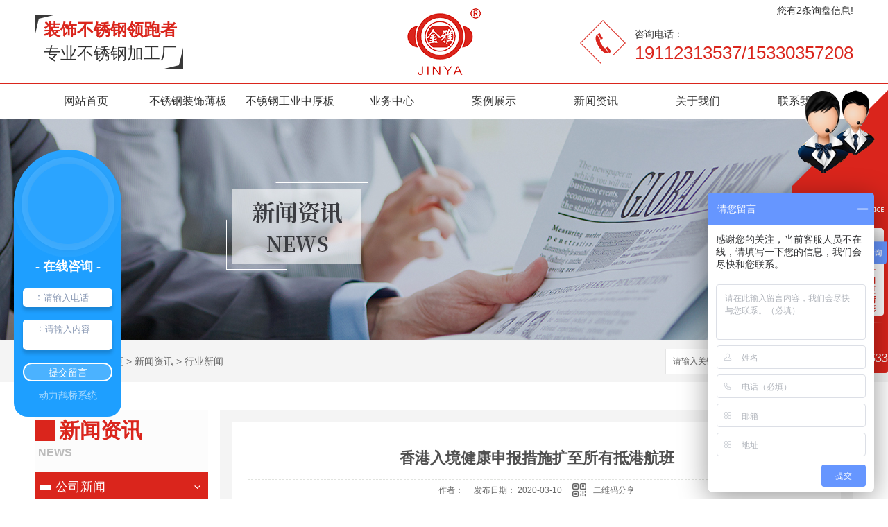

--- FILE ---
content_type: text/html; charset=utf-8
request_url: http://www.cqjinyabxg.com/yyxw/573926.html
body_size: 29240
content:
<!DOCTYPE html PUBLIC "-//W3C//DTD XHTML 1.0 Transitional//EN" "http://www.w3.org/TR/xhtml1/DTD/xhtml1-transitional.dtd">
<html xmlns="http://www.w3.org/1999/xhtml">
<head>
<meta http-equiv="Content-Type" content="text/html; charset=utf-8" />
<link href="" rel="icon" type="image/x-icon" />     
<link href="" rel="shortcut icon" type="image/x-icon" />     
<link rel="bookmark" href="" type="image/x-icon" />
<meta name="Copyright" content="All Rights Reserved btoe.cn" />
<meta http-equiv="X-UA-Compatible" content="IE=edge,chrome=1" />
<title>香港入境健康申报措施扩至所有抵港航班,香港入境健康申报措施扩至所有抵港航班-重庆金雅宸达金属材料有限公司</title>
<meta name="keywords" content="香港入境健康申报措施扩至所有抵港航班" />
<meta name="description" content="(抗击新冠肺炎)香港入境健康申报措施扩至所有抵港航班中新社香港3月7日电(记者 梁今)由3月8日凌晨起，香港**机场的入境健康申报措施将由内地抵港航班扩展至所有抵港航班。对于香港特区政府推出的新措施，由医疗*到立法会议员都一致认为，在当前新冠肺炎疫情蔓延至**下，有关措施的推出及时、果断，能有效降低疫情从外地传入的风险..." />
<link href="/templates/pc_wjdh/css/css.css" rel="stylesheet" type="text/css" />
<link href="/templates/pc_wjdh/css/common.css" rel="stylesheet" type="text/css" />
<script src="/templates/pc_wjdh/js/n/WJDH_common.js"></script>
<script type="text/javascript" src="/templates/pc_wjdh/js/n/jquery.qrcode.min.js"></script>
<script src="/templates/pc_wjdh/js/n/qrcode.js"></script>
<script src="/templates/pc_wjdh/js/n/baidupush.js"></script>
<meta name="baidu-site-verification" content="lVtbXNxbPv" />
<script>
var _hmt = _hmt || [];
(function() {
  var hm = document.createElement("script");
  hm.src = "https://hm.baidu.com/hm.js?fe77d87eb60c8983a010a2eaeeb77a4f";
  var s = document.getElementsByTagName("script")[0]; 
  s.parentNode.insertBefore(hm, s);
})();
</script>
</head>
<body>
<!-- 头部 -->
<div class="header">
    <div class="top">
        <div class="content-all">

            <div class="logo">
                <h1>
                    <a href="/"><img src="http://img.dlwjdh.com/upload/7088/190517/e336fad89de0a73393977a032c4c4ce0@106X96.png" alt="重庆金雅宸达金属材料有限公司"></a>
                </h1>
            </div>

            <div class="biaoyu">
                <h5>装饰不锈钢领跑者</h5>
                <h6>专业不锈钢加工厂</h6>
            </div> 

            <div class="tel">
                <p>全国咨询电话：</p>
                <h4>19112313537/15330357208</h4>
            </div>

            <div class="xunpan">您有<i class="k_xunpan">2</i>条询盘信息!</div>
        </div>
    </div>
    <!-- nav -->
    <div class="nav" id="fixedNav">
        <div class="nav_xiala">
            <ul>
    
    <li>
      
      <a href="/" title="网站首页">网站首页 </a></li>
    
    <li>
      
      <a href="/csbxgb/" title="不锈钢装饰薄板">不锈钢装饰薄板</a>
      
                        <div class="erji_xiala">
        
                        </div>
     
                    </li>

    <li>
      
      <a href="/bxggyb/" title="不锈钢工业中厚板">不锈钢工业中厚板</a>
      
                        <div class="erji_xiala">
        
                        </div>
     
                    </li>

    <li>
      
      <a href="/products/" title="业务中心">业务中心</a>
      
                        <div class="erji_xiala">
        
                            <i><a href="/csbxgb/" title="不锈钢装饰薄板">不锈钢装饰薄板</a>
          
                                <div class="sanji_xiala_di"></div>
                                <div class="sanji_xiala">
          
          <span><a href="/csbxgb/225070.html" title="重庆不锈钢装饰薄板">重庆不锈钢装饰薄板</a></span>
          
          <span><a href="/csbxgb/225071.html" title="重庆不锈钢装饰薄板厂家">重庆不锈钢装饰薄板厂家</a></span>
          
          <span><a href="/csbxgb/520230.html" title="不锈钢薄板">不锈钢薄板</a></span>
          
          <span><a href="/csbxgb/520225.html" title="重庆不锈钢薄板">重庆不锈钢薄板</a></span>
          
          <span><a href="/csbxgb/256224.html" title="重庆不锈钢装饰薄板厂">重庆不锈钢装饰薄板厂</a></span>
          
          <span><a href="/csbxgb/229764.html" title="不锈钢装饰薄板价格">不锈钢装饰薄板价格</a></span>
          
          <span><a href="/csbxgb/225072.html" title="重庆不锈钢装饰薄板批发">重庆不锈钢装饰薄板批发</a></span>
          
                                </div>
     
                            </i>
        
                            <i><a href="/bxggyb/" title="不锈钢工业中厚板">不锈钢工业中厚板</a>
          
                                <div class="sanji_xiala_di"></div>
                                <div class="sanji_xiala">
          
          <span><a href="/bxggyb/226247.html" title="重庆不锈钢工业中厚板">重庆不锈钢工业中厚板</a></span>
          
          <span><a href="/bxggyb/226249.html" title="重庆不锈钢工业中厚板批发">重庆不锈钢工业中厚板批发</a></span>
          
          <span><a href="/bxggyb/229844.html" title="重庆不锈钢工业中厚板加工">重庆不锈钢工业中厚板加工</a></span>
          
          <span><a href="/bxggyb/226251.html" title="不锈钢工业中厚板厂家">不锈钢工业中厚板厂家</a></span>
          
                                </div>
     
                            </i>
        
                            <i><a href="/p2/" title="不锈钢激光切割加工">不锈钢激光切割加工</a>
          
                                <div class="sanji_xiala_di"></div>
                                <div class="sanji_xiala">
          
          <span><a href="/p2/225018.html" title="重庆激光切割加工">重庆激光切割加工</a></span>
          
          <span><a href="/p2/225055.html" title="重庆激光切割加工厂家">重庆激光切割加工厂家</a></span>
          
          <span><a href="/p2/225053.html" title="不锈钢激光切割加工公司">不锈钢激光切割加工公司</a></span>
          
                                </div>
     
                            </i>
        
                            <i><a href="/p5/" title="数控剪折">数控剪折</a>
          
                                <div class="sanji_xiala_di"></div>
                                <div class="sanji_xiala">
          
          <span><a href="/p5/520522.html" title="金属加工折弯件">金属加工折弯件</a></span>
          
          <span><a href="/p5/520520.html" title="重庆金属折弯加工">重庆金属折弯加工</a></span>
          
          <span><a href="/p5/225077.html" title="不锈钢剪板加工价格">不锈钢剪板加工价格</a></span>
          
          <span><a href="/p5/225075.html" title="重庆不锈钢剪板加工厂">重庆不锈钢剪板加工厂</a></span>
          
          <span><a href="/p5/225074.html" title="不锈钢剪板加工">不锈钢剪板加工</a></span>
          
                                </div>
     
                            </i>
        
                            <i><a href="/bxgzsgc/" title="不锈钢装饰工程">不锈钢装饰工程</a>
          
                                <div class="sanji_xiala_di"></div>
                                <div class="sanji_xiala">
          
          <span><a href="/bxgzsgc/2196998.html" title="重庆静湖居不锈钢装饰工程">重庆静湖居不锈钢装饰工程</a></span>
          
          <span><a href="/bxgzsgc/2196997.html" title="重庆不锈钢装饰工程厂家">重庆不锈钢装饰工程厂家</a></span>
          
          <span><a href="/bxgzsgc/2196993.html" title="重庆不锈钢装饰公司">重庆不锈钢装饰公司</a></span>
          
          <span><a href="/bxgzsgc/2196980.html" title="不锈钢装饰工程">不锈钢装饰工程</a></span>
          
          <span><a href="/bxgzsgc/2196971.html" title="重庆鲁能小区不锈钢装饰工装">重庆鲁能小区不锈钢装饰工装</a></span>
          
          <span><a href="/bxgzsgc/225069.html" title="重庆不锈钢装饰工程公司">重庆不锈钢装饰工程公司</a></span>
          
          <span><a href="/bxgzsgc/225065.html" title="重庆不锈钢装饰工程">重庆不锈钢装饰工程</a></span>
          
          <span><a href="/bxgzsgc/225062.html" title="不锈钢装饰工程厂家">不锈钢装饰工程厂家</a></span>
          
                                </div>
     
                            </i>
        
                            <i><a href="/p1/" title="不锈钢加工">不锈钢加工</a>
          
                                <div class="sanji_xiala_di"></div>
                                <div class="sanji_xiala">
          
          <span><a href="/p1/224989.html" title="重庆不锈钢加工">重庆不锈钢加工</a></span>
          
          <span><a href="/p1/225000.html" title="重庆不锈钢加工公司">重庆不锈钢加工公司</a></span>
          
          <span><a href="/p1/224998.html" title="不锈钢加工价格">不锈钢加工价格</a></span>
          
          <span><a href="/p1/224996.html" title="重庆不锈钢加工厂">重庆不锈钢加工厂</a></span>
          
                                </div>
     
                            </i>
        
                            <i><a href="/p4/" title="金属制品加工">金属制品加工</a>
          
                                <div class="sanji_xiala_di"></div>
                                <div class="sanji_xiala">
          
          <span><a href="/p4/2204371.html" title="焊接成品展示">焊接成品展示</a></span>
          
          <span><a href="/p4/520508.html" title="焊接制作场地公司">焊接制作场地公司</a></span>
          
          <span><a href="/p4/520505.html" title="成都焊接成品件公司">成都焊接成品件公司</a></span>
          
          <span><a href="/p4/225061.html" title="金属制品加工设计">金属制品加工设计</a></span>
          
          <span><a href="/p4/225059.html" title="重庆金属制品加工厂">重庆金属制品加工厂</a></span>
          
          <span><a href="/p4/225057.html" title="重庆金属制品加工">重庆金属制品加工</a></span>
          
                                </div>
     
                            </i>
        
                        </div>
     
                    </li>

    <li>
      
      <a href="/case/" title="案例展示">案例展示</a>
      
                        <div class="erji_xiala">
        
                        </div>
     
                    </li>

    <li>
      
      <a href="/news/" title="新闻资讯">新闻资讯</a>
      
                        <div class="erji_xiala">
        
                            <i><a href="/meitibaodao/" title="公司新闻">公司新闻</a>
          
                            </i>
        
                            <i><a href="/yyxw/" title="行业新闻">行业新闻</a>
          
                            </i>
        
                            <i><a href="/question/" title="常见问题">常见问题</a>
          
                            </i>
        
                            <i><a href="/qitaxinxi/" title="其他">其他</a>
          
                            </i>
        
                        </div>
     
                    </li>

    <li>
      
      <a href="/about/" title="关于我们">关于我们</a>
      
                        <div class="erji_xiala">
        
                            <i><a href="/aboutus/" title="公司简介">公司简介</a>
          
                            </i>
        
                            <i><a href="/qyzs/" title="企业展示">企业展示</a>
          
                            </i>
        
                            <i><a href="/customs/" title="团队展示">团队展示</a>
          
                            </i>
        
                            <i><a href="/album/" title="设备展示">设备展示</a>
          
                            </i>
        
                        </div>
     
                    </li>

    <li>
      
      <a href="/contact/" title="联系我们">联系我们</a>
      
                        <div class="erji_xiala">
        
                        </div>
     
                    </li>

            </ul>
        </div>
    </div>
</div>


<div class="wjdh-banner" style="background-image: url(http://img.dlwjdh.com/upload/7088/190517/d63bf124241d472e2f7ce3fabd0184d2@1920X320.jpg);"></div>
<input id="thumbimg" type="hidden" value="2,0">

<div class="breadcrumb-search">
  <div class="container">
    <div class="breadcrumb pull-left"> <img alt="当前位置" src="/templates/pc_wjdh/img/home.png">
      当前位置：<a href="/">首页</a>&nbsp;&gt;&nbsp;<a href="/news/">新闻资讯</a>&nbsp;&gt;&nbsp;<a href="/yyxw/">行业新闻</a>
    </div>
    <div class="wjdh-search pull-right">
      <div class="form pull-right">
        <input type="text" onblur="if (value ==''){value='请输入关键字'}" onclick="if(this.value=='请输入关键字')this.value=''" value="请输入关键字" class="search-t" id="keywords" name="keywords" onkeydown="if(event.keyCode==13){SiteSearchkwf('#keywords');return false};">
        <button type="submit" class="search-s" onclick="wjdh.methods.search('#keywords');"> 搜索</button>
      </div>
      <div class="search-key pull-right"> </div>
    </div>
  </div>
</div>

<div class="container">
  <div class="side-bar pull-left">
    <div class="side-bar-tit">
      
      <h2> <i></i>新闻资讯</h2>
      <span>News</span>
      
    </div>
    
    <dl>
      <dt><i></i><a href="/meitibaodao/" title="公司新闻">公司新闻</a></dt>
      
    </dl>
    
    <dl>
      <dt><i></i><a href="/yyxw/" title="行业新闻">行业新闻</a></dt>
      
    </dl>
    
    <dl>
      <dt><i></i><a href="/question/" title="常见问题">常见问题</a></dt>
      
    </dl>
    
    <dl>
      <dt><i></i><a href="/qitaxinxi/" title="其他">其他</a></dt>
      
    </dl>
    <dl id="wjdh-side-hot">
  <dt><i></i><a href="/products/" title="热门推荐">热门推荐</a></dt>
  <ul>
    
    <li>
      <div class="img"> <a href="/p4/2204371.html"> <img data-thumb="0" src="http://img.dlwjdh.com/upload/7088/240326/ae52f7eb1bb417f8c6f69177d827371b.jpg" alt="焊接成品展示"> </a> </div>
      <a href="/p4/2204371.html" class="title-a">焊接成品展示</a> </li>
    
    <li>
      <div class="img"> <a href="/bxgzsgc/2196998.html"> <img data-thumb="0" src="http://img.dlwjdh.com/upload/7088/240311/9f060f58bdf5372110692838abc3b53c.jpg" alt="重庆静湖居不锈钢装饰工程"> </a> </div>
      <a href="/bxgzsgc/2196998.html" class="title-a">重庆静湖居不锈钢装饰工程</a> </li>
    
    <li>
      <div class="img"> <a href="/bxgzsgc/2196997.html"> <img data-thumb="0" src="http://img.dlwjdh.com/upload/7088/240311/bb100522dce02047dca08388a6ac6513.jpg" alt="重庆不锈钢装饰工程厂家"> </a> </div>
      <a href="/bxgzsgc/2196997.html" class="title-a">重庆不锈钢装饰工程厂家</a> </li>
    
    <li>
      <div class="img"> <a href="/bxgzsgc/2196971.html"> <img data-thumb="0" src="http://img.dlwjdh.com/upload/7088/240311/0c629e2fc9a4b21956e0229e4d72f985.jpg" alt="重庆鲁能小区不锈钢装饰工装"> </a> </div>
      <a href="/bxgzsgc/2196971.html" class="title-a">重庆鲁能小区不锈钢装饰工装</a> </li>
    
    <li>
      <div class="img"> <a href="/p4/520497.html"> <img data-thumb="2" src="http://img.dlwjdh.com/upload/7088/191230/97f660e675bb4c61661e1174d3844c99@760X560.jpg" alt="重庆焊接成品件"> </a> </div>
      <a href="/p4/520497.html" class="title-a">重庆焊接成品件</a> </li>
    
  </ul>
</dl>

    
  </div>
  <div class="wjdh-main pull-right">
    <div class="content-show">
      <div class="page-about">
        <h3> 香港入境健康申报措施扩至所有抵港航班 </h3>
        <div class="news_author"> 作者：&nbsp;&nbsp;&nbsp;&nbsp; 发布日期：
          2020-03-10&nbsp;&nbsp;&nbsp;&nbsp; 
          <a href="#" class="scan" title="二维码分享">二维码分享
          <div id="qrcode" style="display: none"> </div>
          </a> </div>
        <div class="page-content"> <p><strong>　　(抗击新冠肺炎)香港入境健康申报措施扩至所有抵港航班</strong></p>

<p>　　中新社香港3月7日电(记者 梁今)由3月8日凌晨起，香港国际机场的入境健康申报措施将由内地抵港航班扩展至所有抵港航班。对于香港特区政府推出的新措施，由医疗*到立法会议员都一致认为，在当前新冠肺炎疫情蔓延至全球下，有关措施的推出及时、果断，能有效降低疫情从外地传入的风险。</p>

<p>　　香港特区立法会旅游界议员姚思荣7日对中新社记者说，新冠肺炎疫情初期在内地暴发，但近期已在世界各地蔓延，特区政府因应当前的情况及时调整防控措施，将入境健康申报措施由内地抵港航班扩展至所有抵港航班，反应非常迅速、及时。</p>

<p>　　作为香港特区立法会卫生事务委员会成员的姚思荣认为，入境健康申报措施在追纵疫情源头方面非常重要，特别是每天从香港机场入境的人流很多，对防控疫情很重要。<table border="0" cellspacing="0" cellpadding="0" align="left" class="adInContent"><tr><td><!--画中画广告start-->
<!--画中画广告end--></td></tr></table>

<p>　　本身是医生的香港医学会会董唐继升也对中新社记者说，入境健康申报措施对香港特区政府防疫工作很重要，“因为新冠肺炎有潜伏期，入境旅客甚至可能连自己感染了也不知道，之后如果确诊，政府在追综接触者方面比较容易，能够掌握主动权，有助控制疫情扩散。”</p>

<p>　　唐继升指出，疫情在全球扩散不久，特区政府便将入境健康申报措施扩展至所有抵港航班，是非常“合时、合适”。由疫情暴发初期，到疫情扩散至全球，他认为香港之所以能够较好控制疫情在本地扩散，很大程度上是因为特区政府反应迅速，及时推出相关防疫措施，以及港人汲取了2003年“非典”疫情的宝贵经济，民众防疫意识高。</p>

<p>　　新冠肺炎疫情暴发初期，香港特区政府要求内地武汉抵港航班填“健康申报表”，后来又宣布在今年1月24日起，高铁西九龙站入境的旅客需填“健康申报表”。到1月29日，入境健康申报措施由高铁香港西九龙站扩展至香港国际机场，所有乘搭由内地来港航班的旅客均须填写及提交“健康申报表”。</p>

<p>　　香港特区政府卫生署6日晚公布，由3月8日凌晨零时起，香港国际机场的入境健康申报措施将由内地抵港航班扩展至所有抵港航班。所有从香港国际机场抵港的入境旅客均须填写及提交“健康申报表”。(完)<div class="adEditor"><table border="0" cellspacing="0" cellpadding="0" align="left" class="adInContent"><tr><td><!--画中画广告start-->
<!--画中画广告end--></td></tr></table><!--编辑姓名start--><div class="left_name right"> <span>【编辑:李玉素】 </span></div><!--编辑姓名end--></div><div id="function_code_page"></div><p class="ai_wjdhcms">本文转载自中国新闻网，内容均来自于互联网，不代表本站观点，内容版权归属原作者及站点所有，如有对您造成影响，请及时联系我们予以删除！</p> </div>
      </div>
      <div class="adjacent">
        <ul>
          <li>上一篇：<a href="/yyxw/570089.html">国民党主席选举前夕 江启臣拜会吴伯雄争取支持</a></li>
          <li>下一篇：<a href="/yyxw/579777.html">重磅微视频：携手战“疫”</a></li>
        </ul>
      </div>
      <div class="relevant">
        <div class="title"> <a href="/yyxw/" class="back">【返回列表】</a>
          <h3> 【推荐阅读】↓</h3>
          <div class="tag"> </div>
        </div>
        <div class="content">
          <ul>
            
            <li><a href="/qitaxinxi/2347280.html" title="重庆不锈钢装饰薄板设计风格探索">重庆不锈钢装饰薄板设计风格探索</a> </li>
            
            <li><a href="/qitaxinxi/2346662.html" title="重庆不锈钢装饰薄板应用领域深度剖析">重庆不锈钢装饰薄板应用领域深度剖析</a> </li>
            
            <li><a href="/qitaxinxi/2343942.html" title="重庆不锈钢装饰薄板制造技术创新探讨">重庆不锈钢装饰薄板制造技术创新探讨</a> </li>
            
            <li><a href="/qitaxinxi/2342849.html" title="重庆不锈钢装饰薄板行业发展趋势解读">重庆不锈钢装饰薄板行业发展趋势解读</a> </li>
            
            <li><a href="/qitaxinxi/2337485.html" title="重庆不锈钢装饰薄板市场潜力分析">重庆不锈钢装饰薄板市场潜力分析</a> </li>
            
            <li><a href="/qitaxinxi/2336712.html" title="重庆不锈钢装饰薄板在建筑装饰中的创新应用探索">重庆不锈钢装饰薄板在建筑装饰中的创新应用探索</a> </li>
            
            <li><a href="/qitaxinxi/2332978.html" title="重庆不锈钢装饰薄板">重庆不锈钢装饰薄板</a> </li>
            
            <li><a href="/qitaxinxi/2331587.html" title="重庆不锈钢装饰薄板市场需求与供给状况分析">重庆不锈钢装饰薄板市场需求与供给状况分析</a> </li>
            
            <li><a href="/qitaxinxi/2331142.html" title="重庆不锈钢装饰薄板生产技术与工艺介绍">重庆不锈钢装饰薄板生产技术与工艺介绍</a> </li>
            
            <li><a href="/qitaxinxi/2324296.html" title="重庆不锈钢装饰薄板行业发展趋势探讨">重庆不锈钢装饰薄板行业发展趋势探讨</a> </li>
            
          </ul>
          <div class="clearfix"> </div>
        </div>
      </div>
    </div>
  </div>
  <div class="clearfix"> </div>
  <div class="line"> </div>
  
</div>
<!-- 底部 -->

<div class="footer">

    <div class="content-1">

        <div class="footerC">

            <dl>

                <dt><img src="/templates/pc_wjdh/images/fico1.png" alt="电话"></dt>

                <dd>19112313537/15330357208/13399804207</dd>

            </dl>

            <dl>

                <dt><img src="/templates/pc_wjdh/images/fico2.png" alt="邮箱"></dt>

                <dd>3609468683@qq.com</dd>

            </dl>

            <dl>

                <dt><img src="/templates/pc_wjdh/images/fico3.png" alt="地址"></dt>

                <dd>重庆市九龙坡区绿云钢材市场</dd>

            </dl>

            <div class="clear"></div>

        </div>



        <div class="footerB">

            <div class="left">重庆金雅宸达金属材料有限公司&ensp;公司专业从不锈钢金属加工、生产、销售、安装为一体的企业 </div>

            <div class="center">备案号：<a href="http://beian.miit.gov.cn" target="_blank" title="渝ICP备19007453号-1" rel="nofollow">渝ICP备19007453号-1</a></div>

            <div class="right">

                <a href="/sitemap.html" title="网站地图">网站地图</a>&nbsp;&nbsp;<a href="/rss.xml" title="RSS">RSS </a>&nbsp;&nbsp;<a href="/sitemap.xml" title="XML">XML </a>

            </div>

        </div>

    </div>



    <div class="copyright">

        <div class="content-1">

            Copyright&nbsp;&copy;&nbsp;2019 重庆金雅宸达金属材料有限公司&nbsp;&nbsp;版权所有&emsp;&emsp;&emsp;&emsp;技术支持：<script src="/api/message.ashx?action=jjzc"></script>&nbsp;&nbsp; 推广技术支持：<a href="http://www.sdch023.com/" target="_blank" rel="nofollow">重庆上德营销策划有限公司 </a>&nbsp;&nbsp;<a href="http://www.wjdhcms.com" target="_blank" rel="external nofollow" title="万家灯火"><img src="http://img.dlwjdh.com/upload/10.png" width="99px" height="18px" title="万家灯火" alt="万家灯火"></a>&nbsp;&nbsp;<script type="text/javascript">var cnzz_protocol = (("https:" == document.location.protocol) ? " https://" : " http://");document.write(unescape("%3Cspan id='cnzz_stat_icon_1277710136'%3E%3C/span%3E%3Cscript src='" + cnzz_protocol + "s11.cnzz.com/stat.php%3Fid%3D1277710136%26show%3Dpic' type='text/javascript'%3E%3C/script%3E"));</script><br>
            网站关键词：重庆不锈钢,重庆不锈钢工业板,重庆不锈钢装饰工程,重庆不锈钢激光切割,重庆不锈钢钣金加工,重庆不锈钢剪折弯加工,重庆不锈钢工程安装,重庆不锈钢金属制品加工,重庆不锈钢厂家

        </div>

    </div>

</div>

<script type="text/javascript" src="http://tongji.wjdhcms.com/js/tongji.js?siteid=504b7f668328dab60570f03ecfe47918"></script><script type="text/javascript" src="https://cqjinyabxg.s1.dlwjdh.com/upload/7088/kefu.js?color=da251c"></script>

<script src="/templates/pc_wjdh/js/n/base.js" type="text/javascript" charset="utf-8"></script>

<script type="text/javascript" charset="utf-8">var Dl_scriptDom=document.createElement('script');Dl_scriptDom.src='//qqapi.dlwjdh.com/default/js/mc1727261185713.js?'+new Date().getTime();document.getElementsByTagName('head')[0].appendChild(Dl_scriptDom);</script>

<script src="http://img.dlwjdh.com/upload/saohei/index.js"></script><style>
.breadcrumb a:hover ,.side-bar .side-bar-tit h2,.wjdh-title h3,.wjdh-title h3 a ,.pages a:hover,.pages span:hover ,.relevant .title h3,.wjdh-h3 h3 a,.image-list .content ul li:hover .title-a ,.text-list ul li:hover dd a ,.express-lane dl dd a:hover,.bottom-contact .tel p span,.list01 .list ul li:hover .date span,.list02 .list ul li:hover .info .title-a,.news-list ul li:hover .more,.news-center-company .company-list .title dl,.news-center-company .company-list .title .title-h3 h3 a,.news-center-company .company-list .list ul li:hover .date span,.product-list ul li:hover .info .title-a ,.product-list ul li:hover .info .more,.prohead .hright .title-a ,.prohead .hright .info ul li ,.prohead .hright .info ul li a,.prohead .hright .tel,.prohead .hright .tel span,.b4 li a:hover  {color: #da251c;}.wjdh-search .search-s,.side-bar .side-bar-tit i ,.side-bar dl dt ,.side-bar dl .cur a,.side-bar dl dd:hover a,.side-bar dl .tag a:hover ,.side-contact .side-contact-phone,.wjdh-title .tagcell span ,.pages .current ,.image-list .content ul li .border-top,.image-list .content ul li .border-right,.image-list .content ul li .border-bottom,.image-list .content ul li .border-left ,.image-list .content ul li:hover .more,.text-list ul li .border-top,.text-list ul li .border-bottom ,.text-list dl dt i,.cat-menu .menu-list .cur a,.cat-menu .menu-list span:hover a ,.list01 .list01-top:hover .info .more,.list01 .list01-top .tag-hot,.list01 .list ul li:hover .more,.list02 .list ul li:hover .info .more,.list03 .list ul li .info i em , .news-center-company .company-top dl,.news-center-company .company-top ul li:hover .more ,.news-center-company .company-list .list ul li:hover .more,.industry .industry-left .industry-title,.industry .industry-right .list ul li:hover,.industry .industry-right .list ul li:hover .more,.hot-rec .content .info .title-a,.hot-rec .content .info .online,.message-page-box .submit:hover,.prohead .hright .online a{background-color: #da251c;}.wjdh-search .search-s ,.pages a:hover,.pages span:hover,.pages .current,.image-list .content ul li:hover .more ,.list01 .list01-top:hover .info .more,.list02 .list ul li:hover ,.list02 .list ul li:hover .info .more ,.news-list ul li:hover .more ,.news-center-company .company-top ul li:hover .more ,.news-center-company .company-list .list ul li:hover,.product-list ul li:hover,.wjdh-search .search-s,.list01 .list ul li:hover{border: 1px solid #da251c;}.wjdh-title h3,.news-center-company .company-list .title .title-h3 h3 a ,.message-page-box .on {border-bottom: 1px solid #da251c;}.cat-menu .menu-list .cur:before,.cat-menu .menu-list span:hover:before {border-top: 10px solid #da251c;}
</style>

</body>
</html>
